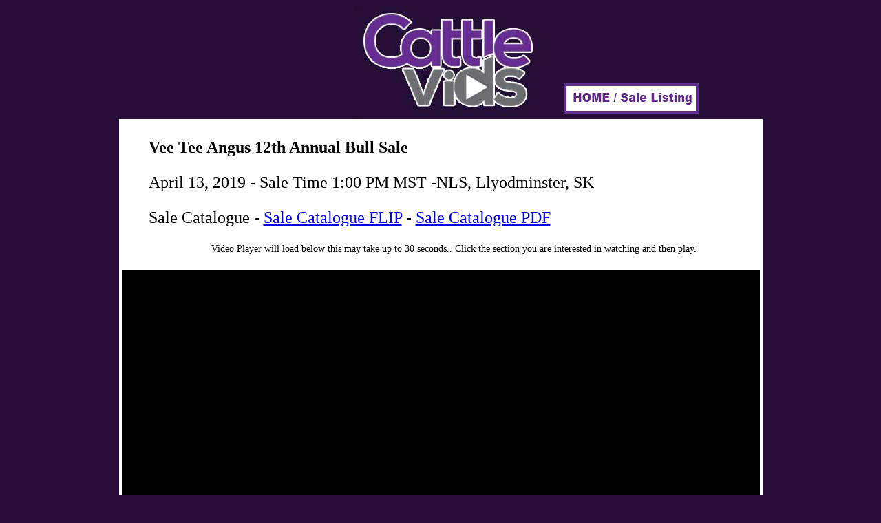

--- FILE ---
content_type: text/html
request_url: https://cattlevids.ca/2019/veetee2019.html
body_size: 675
content:
<!DOCTYPE html PUBLIC "-//W3C//DTD XHTML 1.0 Transitional//EN" "http://www.w3.org/TR/xhtml1/DTD/xhtml1-transitional.dtd">
<html xmlns="http://www.w3.org/1999/xhtml">
<head>
<meta http-equiv="Content-Type" content="text/html; charset=utf-8" />
<title>Vee Tee 2019</title>
<style type="text/css">
<!--
.Sale {	font-size: 24px;
}
body,td,th {
	color: #000;
	background-color: #FFF;
	text-align: justify;
	border-top-color: #6F0100;
	font-size: 14px;
}
body {
	background-color: #270E38;
	text-align: center;
}
-->
</style>
</head>


<body>
<a href="../index.html"><img src="../images/Header1.jpg" alt="" width="770" height="165" align="middle" /></a>
<table width="792" border="0" align="center" cellpadding="4" cellspacing="0">
  <tr>
    <td width="30"><p>&nbsp;</p></td>
    <td width="862"><p class="Sale"><strong>Vee Tee Angus 12th Annual Bull Sale</strong></p>
      <p class="Sale">April 13, 2019 - Sale Time 1:00 PM MST -NLS, Llyodminster, SK</p>
      <p class="Sale">Sale Catalogue  - <a href="https://issuu.com/t-bar-c/docs/veetee_2019_online?e=1954019/68455934" target="_blank">Sale Catalogue FLIP</a> - <a href="http://www.buyagro.com/pdf/Spring2019/VeeTee_2019_online_PDF.pdf" target="_blank">Sale Catalogue PDF</a></p>
    <p align="center">Video Player will load below this may take up to 30 seconds.. Click the section you are interested in watching and then play.  </p></td>
  </tr>
  <tr>
    <td colspan="2"><div align="center"><iframe id="vzpl-21096" name="vzpl-21096" title="video player" class="video player" type="text/html" width="927" height="432" frameborder="0" allowFullScreen allowTransparency="true" mozallowfullscreen webkitAllowFullScreen src="https://view.vzaar.com/playlists/21096" allow="autoplay"></iframe></div></td>
  </tr>
  <tr>
    <td><p>&nbsp;</p></td>
    <td><iframe style="border:none" src="http://files.podsnack.com/iframe/embed.html?hash=av7c0pcc&t=1470265062" width="200" height="25" allowfullscreen="true" mozallowfullscreen="true" webkitallowfullscreen="true"></iframe></td>
  </tr>
</table>
<p>&nbsp;</p>
</body>
</html>


--- FILE ---
content_type: text/html
request_url: https://view.vzaar.com/playlists/21096
body_size: 4319
content:
<!DOCTYPE html>
<html xmlns="http://www.w3.org/1999/xhtml" xml:lang="en" lang="en" dir="ltr" class="no-js" xmlns:og="http://opengraphprotocol.org/schema/" xmlns:fb="http://www.facebook.com/2008/fbml" >
<head>
    <meta name="title" content="">
    <meta name="keywords" content="Video streaming service,  - Video" />
    <meta name="description" content="" />
    <meta itemprop="thumbnailUrl" content="" />

    <meta itemprop="contentUrl" content="https://universe-internal-iframe.dacast.com/playlist/bbf8756e6572b5e6c25cb151345a409d/ddff4b5cca1f46c2614e24aad378a85f" />
    <meta itemprop="embedUrl" content="https://player.dacast.com/js/player.js?contentId=bbf8756e6572b5e6c25cb151345a409d-playlist-ddff4b5cca1f46c2614e24aad378a85f"

    <meta http-equiv="Content-Type" content="text/html; charset=utf-8" />
    <meta name="robots" content="noindex, nofollow" />
    <meta name="viewport" content="width=device-width, initial-scale=1"/>


    <!-- FaceBook  -->
    <meta property="og:title" content="" />
    <meta property="og:site_name" content="Live Streaming Service" />
    <meta property="og:locale" content="en_US" />
    <meta property="og:locale:alternate" content="fr_FR" />
    <meta property="og:Url" content="https://universe-internal-iframe.dacast.com/playlist/bbf8756e6572b5e6c25cb151345a409d/ddff4b5cca1f46c2614e24aad378a85f" />
    <meta property="fb:admins" content="100002239022743" />
    <!-- SplashScreen -->

    <meta property="og:type" content="video.movie" />
    <!-- html5 -->
    <meta property="og:video:type" content="text/html" />
    <meta property="og:video" content="https://universe-internal-iframe.dacast.com/playlist/bbf8756e6572b5e6c25cb151345a409d/ddff4b5cca1f46c2614e24aad378a85f?fb=true" />
    <meta property="og:video:secure_url" content="https://universe-internal-iframe.dacast.com/playlist/bbf8756e6572b5e6c25cb151345a409d/ddff4b5cca1f46c2614e24aad378a85f?fb=true" />



    <!-- twitter :) -->
    <meta name="twitter:card" content="summary" />
    <meta name="twitter:site" content="@DaCastsf" />
    <meta name="twitter:Url" content="https://universe-internal-iframe.dacast.com/playlist/bbf8756e6572b5e6c25cb151345a409d/ddff4b5cca1f46c2614e24aad378a85f" />
    <meta name="twitter:title" content="" />
    <!-- SplashScreen -->

    <meta name="twitter:player" content="https://universe-internal-iframe.dacast.com/playlist/bbf8756e6572b5e6c25cb151345a409d/ddff4b5cca1f46c2614e24aad378a85f" />



    <style> body { background-color: black; margin:0px; padding:0px; } </style>
    <style>
    .inplayer-parent{ position: relative !important; color: #fff }
    .inplayer-parent > div > h4,
    .inplayer-parent > div > h3,
    .inplayer-parent > div > p
    { color: #fff }
    </style>
</head>
<body>
<script>
    window.dc_iframe = true;
</script>
<script>
//inplayer size adjusting mecanism
(function(){
    var adjusted = false
    var mInterval = setInterval(function(){
        var elements = document.getElementsByClassName('inplayer-parent')
        if(elements && elements.length > 0){
            adjusted = true
            clearInterval(mInterval)
            var inplayerParent = elements[0]
            inplayerParent.style.height = window.innerHeight + 'px'
        }
    }, 1000)
})()
</script>

<script id="bbf8756e6572b5e6c25cb151345a409d-playlist-ddff4b5cca1f46c2614e24aad378a85f" referrerToken="U2FsdGVkX1/GwTpmjVyQjL2fIbGanBfy6JFMCMnf0veWCW8rUEA167bvSoJEenEEdJ6bHcX1Z65XYhwlu2PpZMpDoI6MHBTisLLo1A1JQR1tDCi0KTejWNb+f1pGjE8eA/a8Tm2OuVj27nsGmRBYtHtQhXN9if4Sbub5kAb+FqZElpJDFcg+EHZGU0ozGHT21wE4GRgTl0wJPEh+ssz1Fp3J/sprOMQs5yhz0Gh5etZoACuLs6M6WHdhBJnw5O/r1AtEuXNoQnyKU+P8wMImXOY8BOFij5Wii4GIeKEy05Cl727r5qIm5D5I7UzvxNiF62lj+ECqwqXmWXiT3rCBMple5jBoqSVMAmmY7xR2Mt0yhwftXRZPdz0j3OaHjHgUNk525FlWAcydYm5ko0fM96pBXHAs/An9M4wm1laFCduVmXSM6HzFGWsSezWNFzgjEe8yZwGq2Gk774xGK6kiNmyxAs/pl8yXPzcC6jtbWhF6q5n6QEKYScnUVOfH+/XCSqfjgPtgIDmyxm67IaPvYadbpwME2/PRxbMVkunrAt/diKWba4c2n5NuwAbmDxutwJpuE50C2nEGgQvbEKFLx990/G/Nky7zfLl7K588bANHP3qUVn/vDodQog4JtGt2CdMqgZ2sLts09MwPnVb0293SLWRbaa5edCt9I2n75T89yIpJvmIkuygc2P1Qv+qAfgtkVt8YesJ8okuVk1eg259Kwu/jI+QSGtpi0tIxoDlL5e8Tr3zKr0XAGZvO7hvS1HpslSdDey0JaELRnW7r2bObJCgKLMF6RAEwAxRLh1TC6AQom8WAz5eIQ/ObkzAUpa/NoV0E84y8g9tIDedxbm8jOjBVOUXOpTRvKvD7LCaYoHu5h6/ABkg3XBij78HGtfbGfkvy8MbZ1J+aLpbfH0fBs9JzW+UJvvC9XFJMsLSsfJL1hkamwon6lT7dgYnItDRn9Ddwcr59NEVKIYHHzMOiAXZ6D76Em6W3714rYQSuWQfyo91I4Es2d7/LTm0jXPItD6jpfvagAYGsEqRbHpJmNprrSxyitzG0TdANbi2Lg7/9vRYpOfnjLABW+YF7KQDvxCs3vWYKscSUCZDwSdZrDbGeMDyEesLwzCwJvbpbPivtsX5DQgeNqvc/jP0N0USoqPXb2KnKowAit3WbJyAcf2YNZunU2NmjMWjoo0hLt+TlkOoJLIO62K7sVTFgCeu8MUs6ynirBw+H1vUCEtv6ftxq/n88+ejcKEtd4uJeqyZ4c7vnwi11TmKXwN5sa9aj6v7qOhA4QQGWJVPyCi8cNQxFHh3/[base64]/5BJT006XsDX12t7MjyjaGFwEY+4BGxguISBBu4eReBdd209ykMJNjib/susEq5omn6nr3QcYSXX476jspAIiQsEqHL/iknGyO9cJ8+3gWd48ZVp0Jn7XVHues/Cm9MpCBjxPZL8MfT0UPflNXxM6BGRdHTN9TzvmQ7QeGp+We67089bTr5B4yf90RqU7bZyTzTZHfcpsya4lf+IaFOxBHjnRucKGVOEWvdGMbWKco1T3elggLsAKf2hSEn1aZeKv4kqnOSntNStsnVfG3KkRcHgtSEkZXS17KCjcR9pJ/2iaoEx259KeQLLgLSsmqhZ3ebasSPysoo6cuuJJ57VuORyR0Mw+lR/9HdiBZI9104cd4j1gDFYHA0U93sDThkAVzPY6RBfM94zeQdgqJbTBDe10/Wrg1l5v1KcMdxwmyt4h9z966QppcAXbipdkAyeytBAgt5Wv5mVVKIxIszuD38IYjBLq5YbdcmMUrnNGFy+l+Lkf/7WfX6coLL2d3jYzmnx5Wzbf9Uv9ERjgVqu0vekplBrnEztLNDx1ZhdgNtsGfvaZ6NOnQIgI5GqUlt"src="https://player.dacast.com/js/player.js?contentId=bbf8756e6572b5e6c25cb151345a409d-playlist-ddff4b5cca1f46c2614e24aad378a85f" class="dacast-video" contentMetadata="base64://[base64]"></script>

</body>
</html>